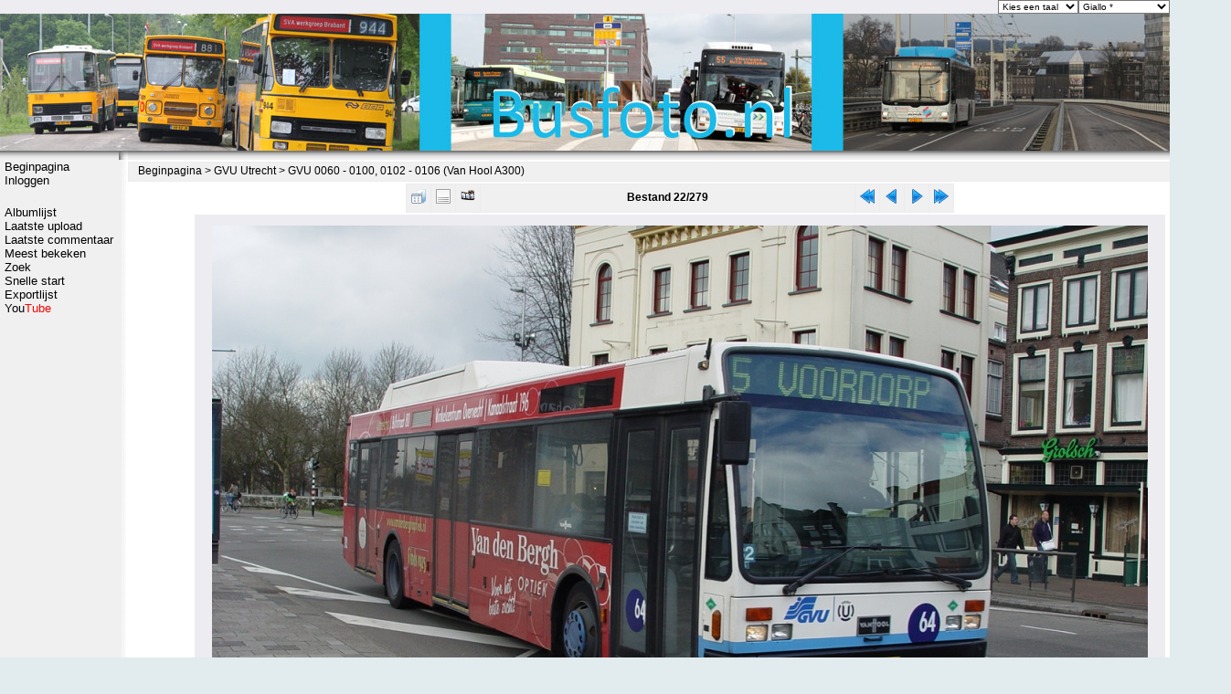

--- FILE ---
content_type: text/html; charset=utf-8
request_url: https://www.busfoto.nl/foto/displayimage.php?album=2&pid=502
body_size: 5431
content:
<!DOCTYPE html PUBLIC "-//W3C//DTD XHTML 1.0 Transitional//EN" "http://www.w3.org/TR/xhtml1/DTD/xhtml1-transitional.dtd">
<html dir="ltr">
<head>

<meta http-equiv="Content-Type" content="text/html; charset=utf-8" />
<title>GVU 0060 - 0100, 0102 - 0106 (Van Hool A300) - GVU 064 Utrecht - Busfoto.nl</title>
<style type="text/css">
	
	#gmap {
		width: 95%;
		height: 500px;
		border: outset thick gray;
	}
	
	#small_map { /* for maps in editOnePic.php, displayimage.php, and editpics.php */
		width: 300px;
		height: 300px;
		color: black;
		margin: 5px auto;
	}
	
	.infowindow { /* styling for map popup  */
		width: 300px;
		height: 200px;
		overflow: auto;
		text-align: left;
	}

	#gmap_sidebar { /* contains thumbnails that link to points on the map. scrollbar appears if the content is too long */
		background-color: black;
		width: 95%;
		height: 500px;
		overflow:auto;
		text-align: center;
		/*
		padding: 0 10px 0 15px;
		background-image:url(../../images/tile.gif) ;
		background-repeat: repeat-y;
		background-position: left;
		*/
	 }
	 
	 #gmap_sidebar img { /* adds spacing around thumbnails in the sidebar */
		margin: 10px 0 0 0; 
		border: 2px solid black;
	 }
	 
	 #gmap_sidebar a:hover img { /* highlights hovered thumbnails in the sidebar */
		border: 2px solid silver;
	 }
	 
	 #gmap_sidebar a:hover { /* hand cursor shows when hovered over thumbnails in the sidebar */
		cursor: pointer;
	 }

	#gmap_sidebar hr { /* style for the horizontal rule that separates groups of images in the sidebar */
		width: 60%;
	}

		</style>
	
	<meta name="keywords" content="BG-LN-36" />
<link rel="start" href="displayimage.php?album=2&amp;pid=1271" title="Terug naar begin" />
<link rel="prev" href="displayimage.php?album=2&amp;pid=92#top_display_media" title="Bekijk vorig bestand" />
<link rel="last" href="displayimage.php?album=2&amp;pid=13708" title="Direct naar einde" />
<link rel="next" href="displayimage.php?album=2&amp;pid=857#top_display_media" title="Bekijk volgend bestand"/>
<link rel="up" href="thumbnails.php?album=2&amp;page=1" title="Terug naar de verkleinde afbeeldingspagina"/>

<meta http-equiv="imagetoolbar" content="no" />
<link rel="stylesheet" href="themes/giallo/style.css" type="text/css" />
<link rel="stylesheet" href="themes/giallo/css/lightbox.css" type="text/css" media="screen" />

<script type="text/javascript" src="http://busfoto.nl/foto/themes/giallo/js/lightbox.js"></script><script type="text/javascript" src="http://busfoto.nl/foto/themes/giallo/js/prototype.js"></script>

<script type="text/javascript" src="overlib.js"></script>









<script type="text/javascript">

function showcodes(a,codediv)
{
   var divje = document.getElementById( codediv );
   if (divje.style.display == "block")
   {
      divje.style.display = "none";
      a.innerHTML='4';
   }
   else
   {
      divje.style.display = "block";
      a.innerHTML='5';
   }
}
</script>
<style type="text/css"> 


#livesearch
  { 
  margin:0px;
  width:75%; 
  }
#txt1
  { 
  margin:0px;
  } 
</style>










<script type="text/javascript">
/* <![CDATA[ */
    var js_vars = {"site_url":"http:\/\/www.busfoto.nl\/foto","debug":false,"icon_dir":"images\/icons\/","lang_close":"Sluit","icon_close_path":"images\/icons\/close.png","cookies_allowed":true,"position":"21","album":2,"cat":false,"buttons":{"pic_info_title":"Laat zien\/verberg bestandsinformatie","pic_info_btn":"","slideshow_tgt":"displayimage.php?album=2&amp;pid=502&amp;slideshow=5000#top_display_media","slideshow_title":"Diashow","slideshow_btn":"","loc":""},"stars_amount":"5","lang_rate_pic":"Hover over de sterren en klik op jouw waarderingscijfer","rating":4,"theme_dir":"","can_vote":"true","form_token":"71bcbeb140b9216285b3c585e9949a0c","timestamp":1768640302,"thumb_width":"225","thumb_use":"any","max_item":"5","count":"279","picture_id":"502"};
/* ]]> */
</script>
<script type="text/javascript" src="js/jquery-1.3.2.js"></script>
<script type="text/javascript" src="js/scripts.js"></script>
<script type="text/javascript" src="js/jquery.greybox.js"></script>
<script type="text/javascript" src="js/jquery.elastic.js"></script>
<script type="text/javascript" src="js/displayimage.js"></script>

</head>

<body onload="load()" onunload="GUnload()">
<div id="result" class="alert"></div>

<table border="0" cellpadding="0" cellspacing="0" width="100%">
  <tr>
    <td align="left"  bgcolor="#ececf1" width="100%">

</td>
    <td bgcolor="#ececf1" align="right" > 
<div id="cpgChooseLanguageWrapper">
<form name="cpgChooseLanguage" id="cpgChooseLanguage" action="displayimage.php" method="get" class="inline">
<select name="lang" class="listbox_lang" onchange="if (this.options[this.selectedIndex].value) window.location.href='displayimage.php?album=2&amp;pid=502&amp;lang=' + this.options[this.selectedIndex].value;">
<option>Kies een taal</option>
<option value="xxx">Standaardtaal</option>
</select>
<noscript>
<input type="submit" name="language_submit" value="start" class="listbox_lang" />&nbsp;
</noscript>
</form>
</div>
</td>
    <td bgcolor="#FFFFFF" align="right">

   
<div id="cpgChooseThemeWrapper">
<form name="cpgChooseTheme" id="cpgChooseTheme" action="displayimage.php" method="get" class="inline">
<select name="theme" class="listbox_lang" onchange="if (this.options[this.selectedIndex].value) window.location.href='displayimage.php?album=2&amp;pid=502&amp;theme=' + this.options[this.selectedIndex].value;">
<option selected="selected">Kies een thema</option><option value="giallo"  selected="selected">Giallo  *</option>
<option value="mobile_light">Mobile light</option>
<option value="xxx">Standaardthema</option>
</select>
<noscript>
<input type="submit" name="theme_submit" value="start" class="listbox_lang" />&nbsp;
</noscript>
</form>
</div>
</td>
  </tr>
 </table>

<table border="0" cellpadding="0" cellspacing="0" width="100%">  
<tr>
     <td width="100%" bgcolor="#000000" valign="bottom" colspan="3" background="http://busfoto.nl/foto/bg.jpg" height="150">&nbsp;<div align="right" valign="middle">



&nbsp;&nbsp;&nbsp;</div>   </td>
   </tr>
  <tr>
    <td width="100%" style="background-color: #ececf1;" colspan="3"></td>
  </tr>
 </table>
<table width="100%" border="0" cellpadding="0" cellspacing="0">
  <tr>
    <td bgcolor="#ececf1" style="background-image:url(themes/giallo/images/button_bar_shadow2.gif)" valign="top"></td>
    <td width="10" height="10" style="background-image:url(themes/giallo/images/button_bar_shadow2.gif)" valign="top">
    <img src="themes/giallo/images/button_bar_shadow3.gif" alt="" width="10" height="10" /></td>
    <td valign="top" bgcolor="#FFFFFF" height="10" width="100%" style="background-image:url(themes/giallo/images/button_bar_shadow2.gif)"></td>
  </tr>
  <tr>
    <td bgcolor="#F0F0F0" valign="top" nowrap="nowrap"><div class="topmenu">            <!-- BEGIN home -->
        <a href="" title="Ga naar de beginpagina" >Beginpagina</a> 
  <!-- END home -->                    <!-- BEGIN login -->
        <a href="login.php?referer=displayimage.php%3Falbum%3D2%26pid%3D502" title="Log mij in" >Inloggen</a> 
  <!-- END login -->  </div><div class="topmenu">              <!-- BEGIN album_list -->
        <a href="index.php?cat=2" title="Ga naar de albumlijst" >Albumlijst</a> 
  <!-- END album_list -->  <!-- BEGIN lastup -->
        <a href="thumbnails.php?album=lastup&amp;cat=-2" title="Laat me de laatste uploads zien" rel="nofollow">Laatste upload</a> 
  <!-- END lastup -->  <!-- BEGIN lastcom -->
        <a href="thumbnails.php?album=lastcom&amp;cat=-2" title="Laat me het laatste commentaar zien" rel="nofollow">Laatste commentaar</a> 
  <!-- END lastcom -->  <!-- BEGIN topn -->
        <a href="thumbnails.php?album=topn&amp;cat=-2" title="Laat me de meest bekeken bestanden zien" rel="nofollow">Meest bekeken</a> 
  <!-- END topn -->      <!-- BEGIN search -->
        <a href="search.php" title="Zoek naar bestanden" >Zoek</a> 
  <!-- END search -->
<a href="overzichtmap.php">Snelle start</a><a href="exnl.php">Exportlijst</a>
<a href="http://www.youtube.com/user/Busfotodotnl/videos" target="_blank">You<font color="red">Tube</font></a>
<br>
<script async src="https://pagead2.googlesyndication.com/pagead/js/adsbygoogle.js"></script>
<!-- Links op elke pagina -->
<ins class="adsbygoogle"
     style="display:block"
     data-ad-client="ca-pub-9031735846048888"
     data-ad-slot="4019862215"
     data-ad-format="auto"
     data-full-width-responsive="true"></ins>
<script>
     (adsbygoogle = window.adsbygoogle || []).push({});
</script>
</div>

</td>
    <td width="10" height="100%" style="background-image:url(themes/giallo/images/button_bar_shadow4.png)"></td>
    <td valign="top" bgcolor="#FFFFFF" height="100%" width="100%">
     
<!-- Start standard table -->
<table align="center" width="100%" cellspacing="1" cellpadding="0" class="maintable ">

        <tr>
            <td colspan="3" align="left" class="tableh1">
                <span class="statlink"><a href="index.php">Beginpagina</a> > <a href="index.php?cat=2">GVU Utrecht</a> > <a href="thumbnails.php?album=2">GVU 0060 - 0100, 0102 - 0106 (Van Hool A300)</a></span>
            </td>
        </tr>
</table>
<!-- End standard table -->
<a name="top_display_media"></a>
<!-- Start standard table -->
<table align="center" width="600" cellspacing="1" cellpadding="0" class="maintable ">

        <tr>
                <td align="center" valign="middle" class="navmenu" width="48"><a href="thumbnails.php?album=2&amp;page=1" class="navmenu_pic" title="Terug naar de verkleinde afbeeldingspagina"><img src="images/navbar/thumbnails.png" align="middle" border="0" alt="Terug naar de verkleinde afbeeldingspagina" /></a></td>
<!-- BEGIN pic_info_button -->
                <!-- button will be added by displayimage.js -->
                <td id="pic_info_button" align="center" valign="middle" class="navmenu" width="48"></td>
<!-- END pic_info_button -->
<!-- BEGIN slideshow_button -->
                <!-- button will be added by displayimage.js -->
                <td id="slideshow_button" align="center" valign="middle" class="navmenu" width="48"></td>
<!-- END slideshow_button -->
                <td align="center" valign="middle" class="navmenu" width="100%">Bestand 22/279</td>


<!-- BEGIN nav_start -->
                <td align="center" valign="middle" class="navmenu" width="48"><a href="displayimage.php?album=2&amp;pid=1271#top_display_media" class="navmenu_pic" title="Terug naar begin"><img src="images/navbar/start.png" border="0" align="middle" alt="Terug naar begin" /></a></td>
<!-- END nav_start -->
<!-- BEGIN nav_prev -->
                <td align="center" valign="middle" class="navmenu" width="48"><a href="displayimage.php?album=2&amp;pid=92#top_display_media" class="navmenu_pic" title="Bekijk vorig bestand"><img src="images/navbar/prev.png" border="0" align="middle" alt="Bekijk vorig bestand" /></a></td>
<!-- END nav_prev -->
<!-- BEGIN nav_next -->
                <td align="center" valign="middle" class="navmenu" width="48"><a href="displayimage.php?album=2&amp;pid=857#top_display_media" class="navmenu_pic" title="Bekijk volgend bestand"><img src="images/navbar/next.png" border="0" align="middle" alt="Bekijk volgend bestand" /></a></td>
<!-- END nav_next -->
<!-- BEGIN nav_end -->
                <td align="center" valign="middle" class="navmenu" width="48"><a href="displayimage.php?album=2&amp;pid=13708#top_display_media" class="navmenu_pic" title="Direct naar einde"><img src="images/navbar/end.png" border="0" align="middle" alt="Direct naar einde" /></a></td>
<!-- END nav_end -->

        </tr>
</table>
<!-- End standard table -->

<!-- Start standard table -->
<table align="center" width="600" cellspacing="1" cellpadding="0" class="maintable ">
        <tr>
                <td align="center" class="display_media" nowrap="nowrap">
                        <table width="100%" cellspacing="2" cellpadding="0">
                                <tr>
                                        <td align="center" style="{SLIDESHOW_STYLE}">
                                                <a href="javascript:;" onclick="MM_openBrWindow('displayimage.php?pid=502&amp;fullsize=1','1836552073696b4f2e854fa','scrollbars=no,toolbar=no,status=no,resizable=yes,width=1285,height=963')"><img src="albums/userpics/10006/normal_GVU_64_Utrecht_Vredenburg_20060401.JPG" width="1024" height="768" class="image" border="0" alt="Klik op de foto om originele grootte te bekijken" /><br /></a>

                                        </td>
                                </tr>
                        </table>
                </td>
            </tr>
            <tr>
                <td>
                        <table width="100%" cellspacing="2" cellpadding="0" class="tableb tableb_alternate">
                                        <tr>
                                                <td align="center">
                                                        
                                                </td>
                                        </tr>
                        </table>


<!-- BEGIN img_desc -->
                        <table cellpadding="0" cellspacing="0" class="tableb tableb_alternate" width="100%">
<!-- BEGIN title -->
                                <tr>
                                        <td class="tableb tableb_alternate"><h1 class="pic_title">
                                                GVU 064 Utrecht
                                        </h1></td>
                                </tr>
<!-- END title -->

                        </table>
<!-- END img_desc -->
                </td>
        </tr>
</table>
<!-- End standard table -->
<div id="filmstrip">
<!-- Start standard table -->
<table align="center" width="600" cellspacing="1" cellpadding="0" class="maintable ">

        <tr>
          <td valign="top" class="filmstrip_background" style="background-image: url(images/tile.gif);"><img src="images/tile.gif" alt="" border="0" /></td>
        </tr>
        <tr>
          <td valign="bottom" class="thumbnails filmstrip_background" align="center" style="{THUMB_TD_STYLE}">
            <table width="100%" cellspacing="0" cellpadding="3" border="0">
                <tr>
                   <td width="50%" class="prev_strip"></td>
                     <td valign="bottom"  style="{THUMB_TD_STYLE}">
                       <div id="film" style="width:1145px; position:relative;"><table class="tape" ><tr>
                <td align="center" class="thumb" >
                  <a href="displayimage.php?album=2&amp;pid=13941#top_display_media" class="thumbLink" style="width:225px; float: left"><img src="albums/userpics/10006/thumb_GVU_63_Utrecht_Wilhelminapark_20070707.JPG" class="strip_image" border="0" alt="GVU_63_Utrecht_Wilhelminapark_20070707.JPG" title="Bestandsnaam=GVU_63_Utrecht_Wilhelminapark_20070707.JPG
Bestandsgrootte=601KiB
Afmetingen = 1280x960
Datum toegevoegd = 19 okt 2007" /></a>
                </td>

                <td align="center" class="thumb" >
                  <a href="displayimage.php?album=2&amp;pid=92#top_display_media" class="thumbLink" style="width:225px; float: left"><img src="albums/userpics/10002/thumb_GVU_64_Utrecht_Smakkelaarsveld_15-05-06.JPG" class="strip_image" border="0" alt="GVU_64_Utrecht_Smakkelaarsveld_15-05-06.JPG" title="Bestandsnaam=GVU_64_Utrecht_Smakkelaarsveld_15-05-06.JPG
Bestandsgrootte=203KiB
Afmetingen = 1280x960
Datum toegevoegd = 15 mei 2006" /></a>
                </td>

                <td align="center" class="thumb" >
                  <a href="displayimage.php?album=2&amp;pid=502#top_display_media" class="thumbLink" style="width:225px; float: left"><img src="albums/userpics/10006/thumb_GVU_64_Utrecht_Vredenburg_20060401.JPG" class="strip_image middlethumb" border="0" alt="GVU_64_Utrecht_Vredenburg_20060401.JPG" title="Bestandsnaam=GVU_64_Utrecht_Vredenburg_20060401.JPG
Bestandsgrootte=599KiB
Afmetingen = 1280x960
Datum toegevoegd = 21 mei 2006" /></a>
                </td>

                <td align="center" class="thumb" >
                  <a href="displayimage.php?album=2&amp;pid=857#top_display_media" class="thumbLink" style="width:225px; float: left"><img src="albums/userpics/10006/thumb_GVU_64_Utrecht_Spinozaweg_20060505.JPG" class="strip_image" border="0" alt="GVU_64_Utrecht_Spinozaweg_20060505.JPG" title="Bestandsnaam=GVU_64_Utrecht_Spinozaweg_20060505.JPG
Bestandsgrootte=593KiB
Afmetingen = 1280x960
Datum toegevoegd = 23 mei 2006" /></a>
                </td>

                <td align="center" class="thumb" >
                  <a href="displayimage.php?album=2&amp;pid=1230#top_display_media" class="thumbLink" style="width:225px; float: left"><img src="albums/userpics/10006/thumb_GVU_64_Utrecht_Oudenoord_20060610.JPG" class="strip_image" border="0" alt="GVU_64_Utrecht_Oudenoord_20060610.JPG" title="Bestandsnaam=GVU_64_Utrecht_Oudenoord_20060610.JPG
Bestandsgrootte=602KiB
Afmetingen = 1280x960
Datum toegevoegd = 13 jun 2006" /></a>
                </td>
</tr></table></div>
                     </td>
                   <td width="50%" align="right" class="next_strip"></td>
                </tr>
            </table>
          </td>
        </tr>
        <tr>
         <td valign="top" class="filmstrip_background" style="background-image: url(images/tile.gif);"><img src="images/tile.gif" alt="" border="0" /></td>
        </tr>


</table>
<!-- End standard table -->
</div><table align="center" width="600" cellspacing="1" cellpadding="0" class="maintable">
    <tr>
        <td colspan="6" class="tableh2" id="voting_title"><strong>Beoordeel deze afbeelding</strong> (huidige beoordeling : 4 / 5 met 1 stemmen)</td>
    </tr>
    <tr id="rating_stars">
        <td class="tableb" id="star_rating"></td>
    </tr>
    <tr class="noscript">
      <td class="tableb" colspan="6" align="center">
        <noscript>
           Javascript moet geactiveerd zijn te kunnen stemmen
        </noscript>
      </td>
    </tr>
</table>
<div id="picinfo" style="display: block;">

<!-- Start standard table -->
<table align="center" width="600" cellspacing="1" cellpadding="0" class="maintable ">
        <tr><td colspan="2" class="tableh2">Bestandsinformatie</td></tr>
        <tr><td class="tableb tableb_alternate" valign="top" >Bestandsnaam:</td><td class="tableb tableb_alternate">GVU_64_Utrecht_Vredenburg_20060401.JPG</td></tr>
        <tr><td class="tableb tableb_alternate" valign="top" >Album naam:</td><td class="tableb tableb_alternate"><span class="alblink"><a href="profile.php?uid=6">Jeroen Sjamaar</a> / <a href="thumbnails.php?album=2">GVU 0060 - 0100, 0102 - 0106 (Van Hool A300)</a></span></td></tr>
        <tr><td class="tableb tableb_alternate" valign="top" >Populariteit (1 stemmen):</td><td class="tableb tableb_alternate"><img src="images/rate_full.png" align="left" alt="4"/><img src="images/rate_full.png" align="left" alt="4"/><img src="images/rate_full.png" align="left" alt="4"/><img src="images/rate_full.png" align="left" alt="4"/><img src="images/rate_empty.png" align="left" alt="4"/></td></tr>
        <tr><td class="tableb tableb_alternate" valign="top" >Trefwoorden:</td><td class="tableb tableb_alternate"><span class="alblink"><a href="thumbnails.php?album=search&amp;keywords=on&amp;search=BG-LN-36">BG-LN-36</a></span></td></tr>
        <tr><td class="tableb tableb_alternate" valign="top" >Stad:</td><td class="tableb tableb_alternate">Utrecht</td></tr>
        <tr><td class="tableb tableb_alternate" valign="top" >Straat:</td><td class="tableb tableb_alternate">Vredenburg</td></tr>
        <tr><td class="tableb tableb_alternate" valign="top" >Datum dd-mm-jjjj    :</td><td class="tableb tableb_alternate">01-04-2006</td></tr>
        <tr><td class="tableb tableb_alternate" valign="top" >Bijz./VIN/Bouwnr./Reclame:</td><td class="tableb tableb_alternate">reclame Van den Bergh Optiek</td></tr>
        <tr><td class="tableb tableb_alternate" valign="top" >Bestandsgrootte:</td><td class="tableb tableb_alternate"><span dir="ltr">599&nbsp;KiB</span></td></tr>
        <tr><td class="tableb tableb_alternate" valign="top" >Datum toegevoegd:</td><td class="tableb tableb_alternate">21 mei 2006</td></tr>
        <tr><td class="tableb tableb_alternate" valign="top" >Afmetingen:</td><td class="tableb tableb_alternate">1280 x 960 pixels</td></tr>
        <tr><td class="tableb tableb_alternate" valign="top" >Weergegeven:</td><td class="tableb tableb_alternate">789 keer</td></tr>
        <tr><td class="tableb tableb_alternate" valign="top" >Belichtingstijd:</td><td class="tableb tableb_alternate">1/320 sec</td></tr>
        <tr><td class="tableb tableb_alternate" valign="top" >Fabrikant:</td><td class="tableb tableb_alternate">Sony</td></tr>
        <tr><td class="tableb tableb_alternate" valign="top" >Maximaal diafragma:</td><td class="tableb tableb_alternate">f/2</td></tr>
        <tr><td class="tableb tableb_alternate" valign="top" >Model:</td><td class="tableb tableb_alternate">CYBERSHOT</td></tr>
        <tr><td class="tableb tableb_alternate" valign="top" >Omschrijving:</td><td class="tableb tableb_alternate"></td></tr>
        <tr><td class="tableb tableb_alternate" valign="top" >Zoom:</td><td class="tableb tableb_alternate">9.7 mm</td></tr>
        <tr><td class="tableb tableb_alternate" valign="top" >URL:</td><td class="tableb tableb_alternate"><a href="http://www.busfoto.nl/foto/displayimage.php?pid=502" >http://www.busfoto.nl/foto/displayimage.php?pid=502</a></td></tr>
        <tr><td class="tableb tableb_alternate" valign="top" >Favorieten:</td><td class="tableb tableb_alternate"><a href="addfav.php?pid=502&amp;referer=displayimage.php%3Falbum%3D2%26pid%3D502" >Toevoegen aan favorieten</a></td></tr>
</table>
<!-- End standard table -->
</div>
<a name="comments_top"></a><div id="comments">
</div>

<div class="footer" align="center" style="padding:10px;display:block;visibility:visible; font-family: Verdana,Arial,sans-serif;">Powered by <a href="http://coppermine-gallery.net/" title="Coppermine Photo Gallery" rel="external">Coppermine Photo Gallery</a></div></td>
  </tr>
 
</table>
<table border="0" width="100%" cellspacing="0" cellpadding="0"> 
  <tr>
    <td align="center" style="background-image:url(themes/giallo/images/bottom_bar.gif)" colspan="3">
    <div class="lang_flags"><div id="cpgChooseFlags" class="inline">Kies een taal: <a href="displayimage.php?album=2&amp;pid=502&amp;lang=xxx" rel="nofollow"><img src="images/flags/reset.png" border="0" width="16" height="11" alt="" title="Standaardtaal" /></a>
</div></div></td>
  </tr>
  <tr>
    <td align="left" style="background-image:url(themes/giallo/images/bottom_bar.gif)"><a href="#top">
    <img src="themes/giallo/images/top_of_page.gif" vspace="5" border="0" alt="Top" width="67" height="8" /></a></td>
    <td align="right" style="background-image:url(themes/giallo/images/bottom_bar.gif)" colspan="2">
    &nbsp;</td>
  </tr>
</table>

<div align="center"><a href="contact.php">Contact</a> - <a href="faq.php">FAQ</a> - &copy; 2006-2021 Busfoto.nl - <a href="disclaimer.php">Alle afbeeldingen zijn auteursrechtelijk beschermd</a> - <a href="privacy.php">Privacy & cookiebeleid</a>
</div>
  
<!--Coppermine Photo Gallery 1.5.28 (stable)-->
	
	</body>
</html>

--- FILE ---
content_type: text/html; charset=utf-8
request_url: https://www.google.com/recaptcha/api2/aframe
body_size: 268
content:
<!DOCTYPE HTML><html><head><meta http-equiv="content-type" content="text/html; charset=UTF-8"></head><body><script nonce="mqOVGePLQqGELu0jzAA-ew">/** Anti-fraud and anti-abuse applications only. See google.com/recaptcha */ try{var clients={'sodar':'https://pagead2.googlesyndication.com/pagead/sodar?'};window.addEventListener("message",function(a){try{if(a.source===window.parent){var b=JSON.parse(a.data);var c=clients[b['id']];if(c){var d=document.createElement('img');d.src=c+b['params']+'&rc='+(localStorage.getItem("rc::a")?sessionStorage.getItem("rc::b"):"");window.document.body.appendChild(d);sessionStorage.setItem("rc::e",parseInt(sessionStorage.getItem("rc::e")||0)+1);localStorage.setItem("rc::h",'1768640304733');}}}catch(b){}});window.parent.postMessage("_grecaptcha_ready", "*");}catch(b){}</script></body></html>